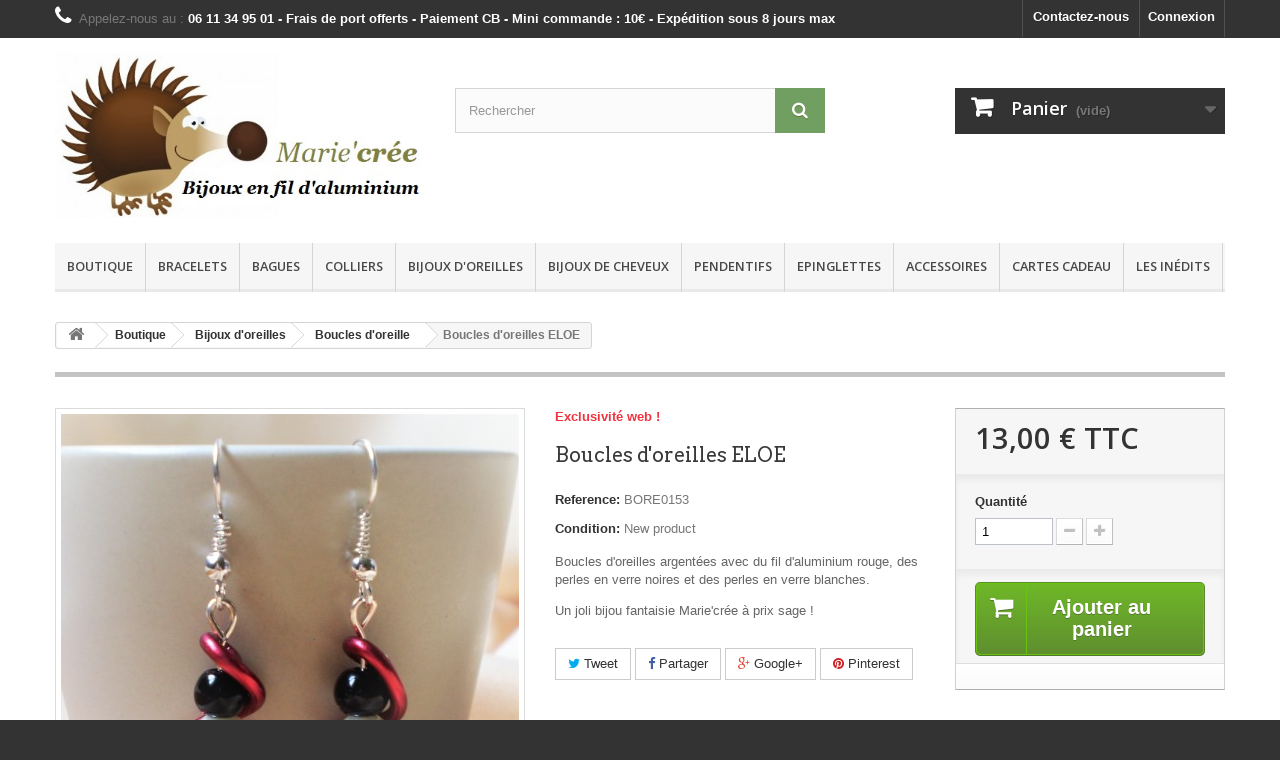

--- FILE ---
content_type: text/html; charset=utf-8
request_url: https://marie-cree.fr/boucles-d-oreille/578-boucles-d-oreilles-eloe.html
body_size: 10328
content:
<!DOCTYPE HTML> <!--[if lt IE 7]><html class="no-js lt-ie9 lt-ie8 lt-ie7" lang="fr-fr"><![endif]--> <!--[if IE 7]><html class="no-js lt-ie9 lt-ie8 ie7" lang="fr-fr"><![endif]--> <!--[if IE 8]><html class="no-js lt-ie9 ie8" lang="fr-fr"><![endif]--> <!--[if gt IE 8]><html class="no-js ie9" lang="fr-fr"><![endif]--><html lang="fr-fr"><head><meta charset="utf-8" /><title>Boucles d&#039;oreilles fantaisie élégantes pour femme - Création à petit prix !</title><meta name="description" content="Retrouvez sur sa boutique, le large choix de boucles d&#039;oreilles fantaisie Marie&#039;crée. Discrètes ou volumineuses mais toujours à petit prix !" /><meta name="keywords" content="bijoux en fil d’aluminium-bijoux personnalisés-bijoux fantaisie-cadeau personnalisable-création de bijoux" /><meta name="generator" content="PrestaShop" /><meta name="robots" content="index,follow" /><meta name="viewport" content="width=device-width, minimum-scale=0.25, maximum-scale=1.6, initial-scale=1.0" /><meta name="apple-mobile-web-app-capable" content="yes" /><link rel="icon" type="image/vnd.microsoft.icon" href="/img/favicon.ico?1717679271" /><link rel="shortcut icon" type="image/x-icon" href="/img/favicon.ico?1717679271" /><link rel="stylesheet" href="https://marie-cree.fr/themes/default-bootstrap/cache/v_60_dc62888743a64834804c15d6fd6efd68_all.css" type="text/css" media="all" /><link rel="stylesheet" href="https://marie-cree.fr/themes/default-bootstrap/cache/v_60_b4632cd5da8519ab97b7d34dde18182d_print.css" type="text/css" media="print" /><meta property="og:type" content="product" /><meta property="og:url" content="https://marie-cree.fr/boucles-d-oreille/578-boucles-d-oreilles-eloe.html" /><meta property="og:title" content="Boucles d&#039;oreilles fantaisie élégantes pour femme - Création à petit prix !" /><meta property="og:site_name" content="Marie'crée" /><meta property="og:description" content="Retrouvez sur sa boutique, le large choix de boucles d&#039;oreilles fantaisie Marie&#039;crée. Discrètes ou volumineuses mais toujours à petit prix !" /><meta property="og:image" content="https://marie-cree.fr/3386-large_default/boucles-d-oreilles-eloe.jpg" /><meta property="product:pretax_price:amount" content="13" /><meta property="product:pretax_price:currency" content="EUR" /><meta property="product:price:amount" content="13" /><meta property="product:price:currency" content="EUR" />  <link rel="stylesheet" href="//fonts.googleapis.com/css?family=Open+Sans:300,600&amp;subset=latin,latin-ext" type="text/css" media="all" /> <!--[if IE 8]> 
<script src="https://oss.maxcdn.com/libs/html5shiv/3.7.0/html5shiv.js"></script> 
<script src="https://oss.maxcdn.com/libs/respond.js/1.3.0/respond.min.js"></script> <![endif]-->          </head><body id="product" class="product product-578 product-boucles-d-oreilles-eloe category-16 category-boucles-d-oreille hide-left-column hide-right-column lang_fr"><div id="page"><div class="header-container"> <header id="header"><div class="nav"><div class="container"><div class="row"> <nav><div class="header_user_info"> <a class="login" href="https://marie-cree.fr/mon-compte" rel="nofollow" title="Identifiez-vous"> Connexion </a></div><div id="contact-link" > <a href="https://marie-cree.fr/contactez-nous" title="Contactez-nous">Contactez-nous</a></div> <span class="shop-phone"> <i class="icon-phone"></i>Appelez-nous au : <strong>06 11 34 95 01 - Frais de port offerts - Paiement CB - Mini commande : 10€ - Expédition sous 8 jours max</strong> </span></nav></div></div></div><div><div class="container"><div class="row"><div id="header_logo"> <a href="https://marie-cree.fr/" title="Marie&#039;crée, bijoux en aluminium"> <img class="logo img-responsive" src="https://marie-cree.fr/img/marie-cree-1411124657.jpg" alt="Marie&#039;crée, bijoux en aluminium" width="496" height="221"/> </a></div><div id="search_block_top" class="col-sm-4 clearfix"><form id="searchbox" method="get" action="//marie-cree.fr/recherche" > <input type="hidden" name="controller" value="search" /> <input type="hidden" name="orderby" value="position" /> <input type="hidden" name="orderway" value="desc" /> <input class="search_query form-control" type="text" id="search_query_top" name="search_query" placeholder="Rechercher" value="" /> <button type="submit" name="submit_search" class="btn btn-default button-search"> <span>Rechercher</span> </button></form></div><div class="col-sm-4 clearfix"><div class="shopping_cart"> <a href="https://marie-cree.fr/commande" title="Voir mon panier" rel="nofollow"> <b>Panier</b> <span class="ajax_cart_quantity unvisible">0</span> <span class="ajax_cart_product_txt unvisible">Produit</span> <span class="ajax_cart_product_txt_s unvisible">Produits</span> <span class="ajax_cart_total unvisible"> </span> <span class="ajax_cart_no_product">(vide)</span> </a><div class="cart_block block exclusive"><div class="block_content"><div class="cart_block_list"><p class="cart_block_no_products"> Aucun produit</p><div class="cart-prices"><div class="cart-prices-line first-line"> <span class="price cart_block_shipping_cost ajax_cart_shipping_cost unvisible"> To be determined </span> <span class="unvisible"> Livraison </span></div><div class="cart-prices-line last-line"> <span class="price cart_block_total ajax_block_cart_total">0,00 €</span> <span>Total</span></div></div><p class="cart-buttons"> <a id="button_order_cart" class="btn btn-default button button-small" href="https://marie-cree.fr/commande" title="Commander" rel="nofollow"> <span> Commander<i class="icon-chevron-right right"></i> </span> </a></p></div></div></div></div></div><div id="layer_cart"><div class="clearfix"><div class="layer_cart_product col-xs-12 col-md-6"> <span class="cross" title="Fermer la fenêtre"></span> <span class="title"> <i class="icon-check"></i>Produit ajouté au panier avec succès </span><div class="product-image-container layer_cart_img"></div><div class="layer_cart_product_info"> <span id="layer_cart_product_title" class="product-name"></span> <span id="layer_cart_product_attributes"></span><div> <strong class="dark">Quantité</strong> <span id="layer_cart_product_quantity"></span></div><div> <strong class="dark">Total</strong> <span id="layer_cart_product_price"></span></div></div></div><div class="layer_cart_cart col-xs-12 col-md-6"> <span class="title"> <span class="ajax_cart_product_txt_s unvisible"> Il y a <span class="ajax_cart_quantity">0</span> produits dans votre panier. </span> <span class="ajax_cart_product_txt "> Il y a 1 produit dans votre panier. </span> </span><div class="layer_cart_row"> <strong class="dark"> Total produits </strong> <span class="ajax_block_products_total"> </span></div><div class="layer_cart_row"> <strong class="dark unvisible"> Frais de port&nbsp; </strong> <span class="ajax_cart_shipping_cost unvisible"> To be determined </span></div><div class="layer_cart_row"> <strong class="dark"> Total </strong> <span class="ajax_block_cart_total"> </span></div><div class="button-container"> <span class="continue btn btn-default button exclusive-medium" title="Continuer mes achats"> <span> <i class="icon-chevron-left left"></i>Continuer mes achats </span> </span> <a class="btn btn-default button button-medium" href="https://marie-cree.fr/commande" title="Commander" rel="nofollow"> <span> Commander<i class="icon-chevron-right right"></i> </span> </a></div></div></div><div class="crossseling"></div></div><div class="layer_cart_overlay"></div><div id="block_top_menu" class="sf-contener clearfix col-lg-12"><div class="cat-title">Menu</div><ul class="sf-menu clearfix menu-content"><li><a href="https://marie-cree.fr/14-boutique" title="Boutique">Boutique</a><ul><li><a href="https://marie-cree.fr/15-bagues" title="Bagues">Bagues</a></li><li><a href="https://marie-cree.fr/17-bracelets" title="Bracelets">Bracelets</a><ul><li><a href="https://marie-cree.fr/24-bracelets-de-poignet" title="Bracelets de poignet">Bracelets de poignet</a></li><li><a href="https://marie-cree.fr/23-bracelets-de-cheville" title="Bracelets de cheville">Bracelets de cheville</a></li><li><a href="https://marie-cree.fr/38-bracelets-de-cheville-souples" title="Bracelets de cheville souples">Bracelets de cheville souples</a></li></ul></li><li><a href="https://marie-cree.fr/18-colliers" title="Colliers">Colliers</a><ul><li><a href="https://marie-cree.fr/26-colliers-rigides" title="Colliers rigides">Colliers rigides</a></li><li><a href="https://marie-cree.fr/35-colliers-souples" title="Colliers souples">Colliers souples</a></li><li><a href="https://marie-cree.fr/37-sautoirs" title="Sautoirs">Sautoirs</a></li></ul></li><li><a href="https://marie-cree.fr/32-bijoux-d-oreilles" title="Bijoux d'oreilles">Bijoux d'oreilles</a><ul><li><a href="https://marie-cree.fr/16-boucles-d-oreille" title="Boucles d'oreille">Boucles d'oreille</a></li><li><a href="https://marie-cree.fr/34-tours-d-oreille" title="Tours d'oreille">Tours d'oreille</a></li></ul></li><li><a href="https://marie-cree.fr/31-bijoux-de-cheveux" title="Bijoux de cheveux">Bijoux de cheveux</a><ul><li><a href="https://marie-cree.fr/27-pics-a-cheveux" title="Pics à cheveux">Pics à cheveux</a></li><li><a href="https://marie-cree.fr/28-pics-a-chignon" title="Pics à chignon">Pics à chignon</a></li><li><a href="https://marie-cree.fr/21-serre-tete" title="Serre-tête">Serre-tête</a></li><li><a href="https://marie-cree.fr/36-barrettes" title="Barrettes">Barrettes</a></li></ul></li><li><a href="https://marie-cree.fr/20-pendentifs" title="Pendentifs">Pendentifs</a></li><li><a href="https://marie-cree.fr/22-epinglettes" title="Epinglettes">Epinglettes</a></li><li><a href="https://marie-cree.fr/29-accessoires" title="Accessoires">Accessoires</a></li><li><a href="https://marie-cree.fr/30-cartes-cadeau" title="Cartes Cadeau">Cartes Cadeau</a></li><li><a href="https://marie-cree.fr/33-les-inedits" title="Les inédits">Les inédits</a></li></ul></li><li><a href="https://marie-cree.fr/17-bracelets" title="Bracelets">Bracelets</a><ul><li><a href="https://marie-cree.fr/24-bracelets-de-poignet" title="Bracelets de poignet">Bracelets de poignet</a></li><li><a href="https://marie-cree.fr/23-bracelets-de-cheville" title="Bracelets de cheville">Bracelets de cheville</a></li><li><a href="https://marie-cree.fr/38-bracelets-de-cheville-souples" title="Bracelets de cheville souples">Bracelets de cheville souples</a></li></ul></li><li><a href="https://marie-cree.fr/15-bagues" title="Bagues">Bagues</a></li><li><a href="https://marie-cree.fr/18-colliers" title="Colliers">Colliers</a><ul><li><a href="https://marie-cree.fr/26-colliers-rigides" title="Colliers rigides">Colliers rigides</a></li><li><a href="https://marie-cree.fr/35-colliers-souples" title="Colliers souples">Colliers souples</a></li><li><a href="https://marie-cree.fr/37-sautoirs" title="Sautoirs">Sautoirs</a></li></ul></li><li><a href="https://marie-cree.fr/32-bijoux-d-oreilles" title="Bijoux d'oreilles">Bijoux d'oreilles</a><ul><li><a href="https://marie-cree.fr/16-boucles-d-oreille" title="Boucles d'oreille">Boucles d'oreille</a></li><li><a href="https://marie-cree.fr/34-tours-d-oreille" title="Tours d'oreille">Tours d'oreille</a></li></ul></li><li><a href="https://marie-cree.fr/31-bijoux-de-cheveux" title="Bijoux de cheveux">Bijoux de cheveux</a><ul><li><a href="https://marie-cree.fr/27-pics-a-cheveux" title="Pics à cheveux">Pics à cheveux</a></li><li><a href="https://marie-cree.fr/28-pics-a-chignon" title="Pics à chignon">Pics à chignon</a></li><li><a href="https://marie-cree.fr/21-serre-tete" title="Serre-tête">Serre-tête</a></li><li><a href="https://marie-cree.fr/36-barrettes" title="Barrettes">Barrettes</a></li></ul></li><li><a href="https://marie-cree.fr/20-pendentifs" title="Pendentifs">Pendentifs</a></li><li><a href="https://marie-cree.fr/22-epinglettes" title="Epinglettes">Epinglettes</a></li><li><a href="https://marie-cree.fr/29-accessoires" title="Accessoires">Accessoires</a></li><li><a href="https://marie-cree.fr/30-cartes-cadeau" title="Cartes Cadeau">Cartes Cadeau</a></li><li><a href="https://marie-cree.fr/33-les-inedits" title="Les inédits">Les inédits</a></li></ul></div></div></div></div> </header></div><div class="columns-container"><div id="columns" class="container"><div class="breadcrumb clearfix"> <a class="home" href="https://marie-cree.fr/" title="retour &agrave; Accueil"><i class="icon-home"></i></a> <span class="navigation-pipe">&gt;</span> <span class="navigation_page"><span itemscope itemtype="http://schema.org/Breadcrumb"><a itemprop="url" href="https://marie-cree.fr/14-boutique" title="Boutique" ><span itemprop="title">Boutique</span></a></span><span class="navigation-pipe">></span><span itemscope itemtype="http://schema.org/Breadcrumb"><a itemprop="url" href="https://marie-cree.fr/32-bijoux-d-oreilles" title="Bijoux d'oreilles" ><span itemprop="title">Bijoux d'oreilles</span></a></span><span class="navigation-pipe">></span><span itemscope itemtype="http://schema.org/Breadcrumb"><a itemprop="url" href="https://marie-cree.fr/16-boucles-d-oreille" title="Boucles d'oreille" ><span itemprop="title">Boucles d'oreille</span></a></span><span class="navigation-pipe">></span>Boucles d'oreilles ELOE</span></div><div id="slider_row" class="row"></div><div class="row"><div id="center_column" class="center_column col-xs-12 col-sm-12"><div itemscope itemtype="https://schema.org/Product"><meta itemprop="url" content="https://marie-cree.fr/boucles-d-oreille/578-boucles-d-oreilles-eloe.html"><div class="primary_block row"><div class="container"><div class="top-hr"></div></div><div class="pb-left-column col-xs-12 col-sm-4 col-md-5"><div id="image-block" class="clearfix"> <span id="view_full_size"> <a class="jqzoom" title="boucle oreille fantaisie perle" rel="gal1" href="https://marie-cree.fr/3386-thickbox_default/boucles-d-oreilles-eloe.jpg"> <img itemprop="image" src="https://marie-cree.fr/3386-large_default/boucles-d-oreilles-eloe.jpg" title="boucle oreille fantaisie perle" alt="boucle oreille fantaisie perle"/> </a> </span></div><div id="views_block" class="clearfix hidden"><div id="thumbs_list"><ul id="thumbs_list_frame"><li id="thumbnail_3386" class="last"> <a href="javascript:void(0);" rel="{gallery: 'gal1', smallimage: 'https://marie-cree.fr/3386-large_default/boucles-d-oreilles-eloe.jpg',largeimage: 'https://marie-cree.fr/3386-thickbox_default/boucles-d-oreilles-eloe.jpg'}" title="boucle oreille fantaisie perle"> <img class="img-responsive" id="thumb_3386" src="https://marie-cree.fr/3386-cart_default/boucles-d-oreilles-eloe.jpg" alt="boucle oreille fantaisie perle" title="boucle oreille fantaisie perle" height="80" width="80" itemprop="image" /> </a></li></ul></div></div></div><div class="pb-center-column col-xs-12 col-sm-4"><p class="online_only">Exclusivit&eacute; web !</p><h1 itemprop="name">Boucles d&#039;oreilles ELOE</h1><meta itemprop="brand" content="Marie'crée"/><p id="product_reference"> <label>Reference: </label> <span class="editable" itemprop="sku" content="BORE0153">BORE0153</span></p><p id="product_condition"> <label>Condition: </label><link itemprop="itemCondition" href="https://schema.org/NewCondition"/> <span class="editable">New product</span></p><div id="short_description_block"><div id="short_description_content" class="rte align_justify" itemprop="description"><p>Boucles d'oreilles argentées avec du fil d'aluminium rouge, des perles en verre noires et des perles en verre blanches.</p><p>Un joli bijou fantaisie Marie'crée à prix sage !</p></div><p class="buttons_bottom_block"> <a href="javascript:{}" class="button"> Plus de d&eacute;tails </a></p></div><p id="availability_statut" style="display: none;"> <span id="availability_value" class="label label-success"></span></p><p id="availability_date" style="display: none;"> <span id="availability_date_label">Date de disponibilit&eacute;:</span> <span id="availability_date_value"></span></p><div id="oosHook" style="display: none;"></div><p class="socialsharing_product list-inline no-print"> <button data-type="twitter" type="button" class="btn btn-default btn-twitter social-sharing"> <i class="icon-twitter"></i> Tweet </button> <button data-type="facebook" type="button" class="btn btn-default btn-facebook social-sharing"> <i class="icon-facebook"></i> Partager </button> <button data-type="google-plus" type="button" class="btn btn-default btn-google-plus social-sharing"> <i class="icon-google-plus"></i> Google+ </button> <button data-type="pinterest" type="button" class="btn btn-default btn-pinterest social-sharing"> <i class="icon-pinterest"></i> Pinterest </button></p><div id="product_comments_block_extra" class="no-print" ><ul class="comments_advices"><li> <a class="open-comment-form" href="#new_comment_form"> Donnez votre avis </a></li></ul></div><ul id="usefull_link_block" class="clearfix no-print"><li class="sendtofriend"> <a id="send_friend_button" href="#send_friend_form"> Envoyer à un ami </a><div style="display: none;"><div id="send_friend_form"><h2 class="page-subheading"> Envoyer à un ami</h2><div class="row"><div class="product clearfix col-xs-12 col-sm-6"> <img src="https://marie-cree.fr/3386-home_default/boucles-d-oreilles-eloe.jpg" height="250" width="250" alt="Boucles d&#039;oreilles ELOE" /><div class="product_desc"><p class="product_name"> <strong>Boucles d'oreilles ELOE</strong></p><p>Boucles d'oreilles argentées avec du fil d'aluminium rouge, des perles en verre noires et des perles en verre blanches.</p><p>Un joli bijou fantaisie Marie'crée à prix sage !</p></div></div><div class="send_friend_form_content col-xs-12 col-sm-6" id="send_friend_form_content"><div id="send_friend_form_error"></div><div id="send_friend_form_success"></div><div class="form_container"><p class="intro_form"> Destinataire :</p><p class="text"> <label for="friend_name"> Nom de votre ami <sup class="required">*</sup> : </label> <input id="friend_name" name="friend_name" type="text" value=""/></p><p class="text"> <label for="friend_email"> Adresse e-mail de votre ami <sup class="required">*</sup> : </label> <input id="friend_email" name="friend_email" type="text" value=""/></p><p class="txt_required"> <sup class="required">*</sup> Champs requis</p></div><p class="submit"> <button id="sendEmail" class="btn button button-small" name="sendEmail" type="submit"> <span>Envoyer</span> </button>&nbsp; OU&nbsp; <a class="closefb" href="#"> Annuler </a></p></div></div></div></div></li><li class="print"> <a href="javascript:print();"> Imprimer </a></li></ul></div><div class="pb-right-column col-xs-12 col-sm-4 col-md-3"><form id="buy_block" action="https://marie-cree.fr/panier" method="post"><p class="hidden"> <input type="hidden" name="token" value="28f76b6286bbeec52218e9f87eacf89e" /> <input type="hidden" name="id_product" value="578" id="product_page_product_id" /> <input type="hidden" name="add" value="1" /> <input type="hidden" name="id_product_attribute" id="idCombination" value="" /></p><div class="box-info-product"><div class="content_prices clearfix"><div><p class="our_price_display" itemprop="offers" itemscope itemtype="https://schema.org/Offer"><link itemprop="availability" href="https://schema.org/InStock"/><link itemprop="availability" href="https://schema.org/InStock"/><span id="our_price_display" class="price" itemprop="price" content="13">13,00 €</span> TTC<meta itemprop="priceCurrency" content="EUR" /><meta itemprop="priceValidUntil" content="2099-01-01"><meta itemprop="url" content="https://marie-cree.fr/boucles-d-oreille/578-boucles-d-oreilles-eloe.html"></p><p id="reduction_percent" style="display:none;"><span id="reduction_percent_display"></span></p><p id="reduction_amount" style="display:none"><span id="reduction_amount_display"></span></p><p id="old_price" class="hidden"><span id="old_price_display"><span class="price"></span></span></p></div><div class="clear"></div></div><div class="product_attributes clearfix"><p id="quantity_wanted_p"> <label for="quantity_wanted">Quantit&eacute;</label> <input type="number" min="1" name="qty" id="quantity_wanted" class="text" value="1" /> <a href="#" data-field-qty="qty" class="btn btn-default button-minus product_quantity_down"> <span><i class="icon-minus"></i></span> </a> <a href="#" data-field-qty="qty" class="btn btn-default button-plus product_quantity_up"> <span><i class="icon-plus"></i></span> </a> <span class="clearfix"></span></p><p id="minimal_quantity_wanted_p" style="display: none;"> The minimum purchase order quantity for the product is <b id="minimal_quantity_label">1</b></p></div><div class="box-cart-bottom"><div><p id="add_to_cart" class="buttons_bottom_block no-print"> <button type="submit" name="Submit" class="exclusive"> <span>Ajouter au panier</span> </button></p></div><div id="product_payment_logos"><div class="box-security"><h5 class="product-heading-h5"></h5> <img src="/modules/productpaymentlogos/img/payment-logo.png" alt="" class="img-responsive" /></div></div></div></div></form></div></div> <section class="page-product-box"><h3 class="page-product-heading">Fiche technique</h3><table class="table-data-sheet"><tr class="odd"><td>Délai d&#039;expédition</td><td>Bijou en &quot;Exclusivité web&quot;; expédition sous 6 à 8 jours</td></tr></table> </section> <section class="page-product-box"><h3 class="page-product-heading">En savoir plus</h3><div class="rte"><p>Boucles d'oreilles argentées avec du fil d'aluminium rouge, des perles en verre noires et des perles en verre blanches.</p><p><span>Élégantes, fantaisies, originales et artisanales, ces boucles d’oreilles illumineront votre visage, été comme hiver&nbsp;!</span></p><p><span>Les crochets sont en&nbsp;<strong>acier inoxydable</strong>&nbsp;argenté&nbsp;</span><span>et garanti sans nickel.</span></p><p><span>La longueur de ces boucles est de&nbsp;environ 2,5&nbsp;cm (hors attaches).</span></p><p><span>Si vous craignez de perdre vos boucles, n’hésitez pas à commander les poussoirs (<a href="http://marie-cree.fr/accessoires/606-paire-de-poussoirs-en-plastique-pour-boucles-d-oreilles.html">http://marie-cree.fr/accessoires/606-paire-de-poussoirs-en-plastique-pour-boucles-d-oreilles.html</a>)&nbsp;; ils sont à tout petit prix.</span></p><p><span>Si vous préférez que ces boucles d’oreilles soient montées sur clips, il suffit de commander ces clips (<a href="http://marie-cree.fr/accessoires/659-paire-de-clips-couleur-argent-pour-oreilles-non-percees.html">http://marie-cree.fr/accessoires/659-paire-de-clips-couleur-argent-pour-oreilles-non-percees.html</a>) et de me préciser par un petit message que je dois les monter.</span></p><p><span>Ces boucles d’oreilles ne craignent ni l’eau, ni l’eau savonneuse.</span></p><p><span>Le prix de cette création s’entend «&nbsp;<strong>Tout compris</strong>&nbsp;»&nbsp;: aucun frais à ajouter&nbsp;!</span></p><p><span>Seule exigence&nbsp;chez Marie’crée : un minimum de 10 € de commande&nbsp;! C’est peut-être l’occasion de regarder plus bas sur cette page, la parure assortie à ce bijou…</span></p><p><span>Règlements acceptés&nbsp;: par chèque, carte bancaire (100% sécurisé), virement (et espèces si enlèvement à Ballainvilliers).</span></p><p><span>Expédition soignée dans du papier de soie et sous enveloppe bulle.</span></p><p><span>Vous voulez ces boucles d’</span><span style="color:#75bc2a;"><strong>une autre couleur</strong></span><span>, n’hésitez pas à me contacter&nbsp;(06 11 34 95 01 ou <a href="http://marie-cree.fr/contactez-nous">http://marie-cree.fr/contactez-nous</a>); je me ferai un <strong>plaisir de les réaliser pour vous</strong>… toujours à tout petit prix.</span></p></div> </section> <section class="page-product-box"><h3 id="#idTab5" class="idTabHrefShort page-product-heading">Avis</h3><div id="idTab5"><div id="product_comments_block_tab"><p class="align_center"> <a id="new_comment_tab_btn" class="btn btn-default button button-small open-comment-form" href="#new_comment_form"> <span>Be the first to write your review!</span> </a></p></div></div><div style="display: none;"><div id="new_comment_form"><form id="id_new_comment_form" action="#"><h2 class="page-subheading"> Donnez votre avis</h2><div class="row"><div class="product clearfix col-xs-12 col-sm-6"> <img src="https://marie-cree.fr/3386-medium_default/boucles-d-oreilles-eloe.jpg" height="125" width="125" alt="Boucles d&#039;oreilles ELOE" /><div class="product_desc"><p class="product_name"> <strong>Boucles d'oreilles ELOE</strong></p><p>Boucles d'oreilles argentées avec du fil d'aluminium rouge, des perles en verre noires et des perles en verre blanches.</p><p>Un joli bijou fantaisie Marie'crée à prix sage !</p></div></div><div class="new_comment_form_content col-xs-12 col-sm-6"><div id="new_comment_form_error" class="error" style="display: none; padding: 15px 25px"><ul></ul></div><ul id="criterions_list"><li> <label>Quality:</label><div class="star_content"> <input class="star not_uniform" type="radio" name="criterion[1]" value="1" /> <input class="star not_uniform" type="radio" name="criterion[1]" value="2" /> <input class="star not_uniform" type="radio" name="criterion[1]" value="3" /> <input class="star not_uniform" type="radio" name="criterion[1]" value="4" checked="checked" /> <input class="star not_uniform" type="radio" name="criterion[1]" value="5" /></div><div class="clearfix"></div></li></ul> <label for="comment_title"> Title: <sup class="required">*</sup> </label> <input id="comment_title" name="title" type="text" value=""/> <label for="content"> Comment: <sup class="required">*</sup> </label><textarea id="content" name="content"></textarea><label> Your name: <sup class="required">*</sup> </label> <input id="commentCustomerName" name="customer_name" type="text" value=""/><div id="new_comment_form_footer"> <input id="id_product_comment_send" name="id_product" type="hidden" value='578' /><p class="fl required"><sup>*</sup> Champs requis</p><p class="fr"> <button id="submitNewMessage" name="submitMessage" type="submit" class="btn button button-small"> <span>Submit</span> </button>&nbsp; OU&nbsp; <a class="closefb" href="#"> Annuler </a></p><div class="clearfix"></div></div></div></div></form></div></div> </section> <section class="page-product-box"><h3 class="page-product-heading">Parure</h3><div class="block products_block accessories-block clearfix"><div class="block_content"><ul id="bxslider" class="bxslider clearfix"><li class="item product-box ajax_block_product first_item product_accessories_description"><div class="product_desc"> <a href="https://marie-cree.fr/accessoires/606-paire-de-poussoirs-en-plastique-pour-boucles-d-oreilles.html" title="accessoire boucle oreille" class="product-image product_image"> <img class="lazyOwl" src="https://marie-cree.fr/3483-home_default/paire-de-poussoirs-en-plastique-pour-boucles-d-oreilles.jpg" alt="accessoire boucle oreille" width="250" height="250"/> </a><div class="block_description"> <a href="https://marie-cree.fr/accessoires/606-paire-de-poussoirs-en-plastique-pour-boucles-d-oreilles.html" title="D&eacute;tails" class="product_description"> Paire de poussoirs en... </a></div></div><div class="s_title_block"><h5 class="product-name"> <a href="https://marie-cree.fr/accessoires/606-paire-de-poussoirs-en-plastique-pour-boucles-d-oreilles.html"> Paire de poussoir... </a></h5> <span class="price"> 0,55 € </span></div><div class="clearfix" style="margin-top:5px"><div class="no-print"> <a class="exclusive button ajax_add_to_cart_button" href="https://marie-cree.fr/panier?qty=1&amp;id_product=606&amp;token=28f76b6286bbeec52218e9f87eacf89e&amp;add=" data-id-product="606" title="Ajouter au panier"> <span>Ajouter au panier</span> </a></div></div></li><li class="item product-box ajax_block_product last_item product_accessories_description"><div class="product_desc"> <a href="https://marie-cree.fr/accessoires/659-paire-de-clips-couleur-argent-pour-oreilles-non-percees.html" title="accessoire boucle oreille" class="product-image product_image"> <img class="lazyOwl" src="https://marie-cree.fr/3487-home_default/paire-de-clips-couleur-argent-pour-oreilles-non-percees.jpg" alt="accessoire boucle oreille" width="250" height="250"/> </a><div class="block_description"> <a href="https://marie-cree.fr/accessoires/659-paire-de-clips-couleur-argent-pour-oreilles-non-percees.html" title="D&eacute;tails" class="product_description"> Paire de clips couleur... </a></div></div><div class="s_title_block"><h5 class="product-name"> <a href="https://marie-cree.fr/accessoires/659-paire-de-clips-couleur-argent-pour-oreilles-non-percees.html"> Paire de clips co... </a></h5> <span class="price"> 1,00 € </span></div><div class="clearfix" style="margin-top:5px"><div class="no-print"> <a class="exclusive button ajax_add_to_cart_button" href="https://marie-cree.fr/panier?qty=1&amp;id_product=659&amp;token=28f76b6286bbeec52218e9f87eacf89e&amp;add=" data-id-product="659" title="Ajouter au panier"> <span>Ajouter au panier</span> </a></div></div></li></ul></div></div> </section>  </div></div></div></div></div><div class="footer-container"> <footer id="footer" class="container"><div class="row"><div id="newsletter_block_left" class="block"><h4>Lettre d'informations</h4><div class="block_content"><form action="//marie-cree.fr/" method="post"><div class="form-group" > <input class="inputNew form-control grey newsletter-input" id="newsletter-input" type="text" name="email" size="18" value="Saisissez votre adresse e-mail" /> <button type="submit" name="submitNewsletter" class="btn btn-default button button-small"> <span>ok</span> </button> <input type="hidden" name="action" value="0" /></div></form></div></div><section id="social_block" class="pull-right"><ul><li class="facebook"> <a class="_blank" href="https://www.facebook.com/pages/Mariecr%C3%A9e/260763213960890?fref=ts"> <span>Facebook</span> </a></li><li class="youtube"> <a class="_blank" href="https://www.youtube.com/channel/UCWRukqbZSgOjIrs9zEhWOug"> <span>YouTube</span> </a></li><li class="instagram"> <a class="_blank" href="https://www.instagram.com/mariecreebijou/"> <span>Instagram</span> </a></li></ul><h4>Nous suivre</h4> </section><div class="clearfix"></div><section class="footer-block col-xs-12 col-sm-2" id="block_various_links_footer"><h4>Informations</h4><ul class="toggle-footer"><li class="item"> <a href="https://marie-cree.fr/magasins" title="Nos magasins"> Nos magasins </a></li><li class="item"> <a href="https://marie-cree.fr/content/2-mentions-legales" title="Mentions légales"> Mentions légales </a></li><li class="item"> <a href="https://marie-cree.fr/content/3-conditions-generales-de-ventes" title="Conditions générales de ventes"> Conditions générales de ventes </a></li><li class="item"> <a href="https://marie-cree.fr/content/4-a-propos" title="A propos"> A propos </a></li><li class="item"> <a href="https://marie-cree.fr/content/8-aluminium-en-savoir-plus" title="Aluminium : en savoir plus"> Aluminium : en savoir plus </a></li><li class="item"> <a href="https://marie-cree.fr/content/5-paiement-securise" title="Paiement sécurisé"> Paiement sécurisé </a></li><li class="item"> <a href="https://marie-cree.fr/content/6-parrainage" title="Parrainage"> Parrainage </a></li><li class="item"> <a href="https://marie-cree.fr/content/7-Partenaires" title="Partenaires"> Partenaires </a></li></ul> </section><section class="footer-block col-xs-12 col-sm-4"><h4><a href="https://marie-cree.fr/mon-compte" title="Gérer mon compte client" rel="nofollow">Mon compte</a></h4><div class="block_content toggle-footer"><ul class="bullet"><li><a href="https://marie-cree.fr/historique-des-commandes" title="Mes commandes" rel="nofollow">Mes commandes</a></li><li><a href="https://marie-cree.fr/avoirs" title="Mes avoirs" rel="nofollow">Mes avoirs</a></li><li><a href="https://marie-cree.fr/adresses" title="Mes adresses" rel="nofollow">Mes adresses</a></li><li><a href="https://marie-cree.fr/identite" title="Gérer mes informations personnelles" rel="nofollow">Mes informations personnelles</a></li><li><a href="https://marie-cree.fr/bons-de-reduction" title="Mes bons de réduction" rel="nofollow">Mes bons de réduction</a></li></ul></div> </section><section id="block_contact_infos" class="footer-block col-xs-12 col-sm-4"><div><h4>Informations sur votre boutique</h4><ul class="toggle-footer"><li> <i class="icon-map-marker"></i>Marie&#039;crée, 1 résidence du clos du château 91160 BALLAINVILLIERS France</li><li> <i class="icon-phone"></i>Appelez-nous au : <span>06 11 34 95 01</span></li><li> <i class="icon-envelope-alt"></i>E-mail : <span><a href="&#109;&#97;&#105;&#108;&#116;&#111;&#58;%63%6f%6e%74%61%63%74@%6d%61%72%69%65-%63%72%65%65.%66%72" >&#x63;&#x6f;&#x6e;&#x74;&#x61;&#x63;&#x74;&#x40;&#x6d;&#x61;&#x72;&#x69;&#x65;&#x2d;&#x63;&#x72;&#x65;&#x65;&#x2e;&#x66;&#x72;</a></span></li></ul></div> </section> </div> </footer></div></div>
<script type="text/javascript">/* <![CDATA[ */;var CUSTOMIZE_TEXTFIELD=1;var FancyboxI18nClose='Fermer';var FancyboxI18nNext='Suivant';var FancyboxI18nPrev='Pr&eacute;c&eacute;dent';var PS_CATALOG_MODE=false;var ajax_allowed=true;var ajaxsearch=true;var allowBuyWhenOutOfStock=true;var attribute_anchor_separator='-';var attributesCombinations=[];var availableLaterValue='';var availableNowValue='';var baseDir='https://marie-cree.fr/';var baseUri='https://marie-cree.fr/';var blocksearch_type='top';var confirm_report_message='Êtes-vous certain de vouloir signaler ce commentaire ?';var contentOnly=false;var currency={"id":1,"name":"Euro","iso_code":"EUR","iso_code_num":"978","sign":"\u20ac","blank":"1","conversion_rate":"1.000000","deleted":"0","format":"2","decimals":"1","active":"1","prefix":"","suffix":" \u20ac","id_shop_list":null,"force_id":false};var currencyBlank=1;var currencyFormat=2;var currencyRate=1;var currencySign='€';var currentDate='2026-01-20 03:01:45';var customerGroupWithoutTax=false;var customizationFields=false;var customizationId=null;var customizationIdMessage='Personnalisation';var default_eco_tax=0;var delete_txt='Supprimer';var displayList=false;var displayPrice=0;var doesntExist='Ce produit n\'existe pas dans cette déclinaison. Vous pouvez néanmoins en sélectionner une autre.';var doesntExistNoMore='Ce produit n\'est plus en stock';var doesntExistNoMoreBut='avec ces options mais reste disponible avec d\'autres options';var ecotaxTax_rate=0;var fieldRequired='Veuillez remplir tous les champs, puis enregistrer votre personnalisation';var freeProductTranslation='Offert !';var freeShippingTranslation='Livraison gratuite !';var generated_date=1768874505;var groupReduction=0;var hasDeliveryAddress=false;var highDPI=false;var idDefaultImage=3386;var id_lang=1;var id_product=578;var img_dir='https://marie-cree.fr/themes/default-bootstrap/img/';var img_prod_dir='https://marie-cree.fr/img/p/';var img_ps_dir='https://marie-cree.fr/img/';var instantsearch=false;var isGuest=0;var isLogged=0;var isMobile=false;var jqZoomEnabled=true;var maxQuantityToAllowDisplayOfLastQuantityMessage=3;var minimalQuantity=1;var moderation_active=true;var noTaxForThisProduct=true;var oosHookJsCodeFunctions=[];var page_name='product';var placeholder_blocknewsletter='Saisissez votre adresse e-mail';var priceDisplayMethod=0;var priceDisplayPrecision=2;var productAvailableForOrder=true;var productBasePriceTaxExcl=13;var productBasePriceTaxExcluded=13;var productBasePriceTaxIncl=13;var productHasAttributes=false;var productPrice=13;var productPriceTaxExcluded=13;var productPriceTaxIncluded=13;var productPriceWithoutReduction=13;var productReference='BORE0153';var productShowPrice=true;var productUnitPriceRatio=0;var product_fileButtonHtml='Ajouter';var product_fileDefaultHtml='Aucun fichier sélectionné';var product_specific_price=[];var productcomment_added='Votre commentaire a été rajouté!';var productcomment_added_moderation='Your comment has been added and will be available once approved by a moderator.';var productcomment_ok='ok';var productcomment_title='Nouveau commentaire';var productcomments_controller_url='https://marie-cree.fr/module/productcomments/default';var productcomments_url_rewrite=true;var quantitiesDisplayAllowed=false;var quantityAvailable=0;var quickView=true;var reduction_percent=0;var reduction_price=0;var removingLinkText='supprimer cet article du panier';var roundMode=2;var search_url='https://marie-cree.fr/recherche';var secure_key='84d232cfaea565f55c9c47ee86e0c081';var sharing_img='https://marie-cree.fr/3386/boucles-d-oreilles-eloe.jpg';var sharing_name='Boucles d\'oreilles ELOE';var sharing_url='https://marie-cree.fr/boucles-d-oreille/578-boucles-d-oreilles-eloe.html';var slider_width='170';var specific_currency=false;var specific_price=0;var static_token='28f76b6286bbeec52218e9f87eacf89e';var stf_msg_error='Votre e-mail n\'a pas pu être envoyé. Veuillez vérifier l\'adresse et réessayer.';var stf_msg_required='Vous n\'avez pas rempli les champs requis';var stf_msg_success='Votre e-mail a bien été envoyé';var stf_msg_title='Envoyer à un ami';var stf_secure_key='20965090400535d63443a4d313074148';var stock_management=0;var taxRate=0;var toBeDetermined='To be determined';var token='28f76b6286bbeec52218e9f87eacf89e';var uploading_in_progress='Envoi en cours, veuillez patienter...';var usingSecureMode=true;/* ]]> */</script> <script type="text/javascript" src="https://marie-cree.fr/themes/default-bootstrap/cache/v_36_a3f9e54c1cbfca03ff76902150c49f6a.js"></script> <script type="text/javascript" src="https://www.google.com/recaptcha/api.js?hl=fr-fr"></script> <script type="text/javascript">/* <![CDATA[ */;(window.gaDevIds=window.gaDevIds||[]).push('d6YPbH');(function(i,s,o,g,r,a,m){i['GoogleAnalyticsObject']=r;i[r]=i[r]||function(){(i[r].q=i[r].q||[]).push(arguments)},i[r].l=1*new Date();a=s.createElement(o),m=s.getElementsByTagName(o)[0];a.async=1;a.src=g;m.parentNode.insertBefore(a,m)})(window,document,'script','//www.google-analytics.com/analytics.js','ga');ga('create','UA-56402725-1','auto');ga('require','ec');;(function(){var googlecaptchasitekey='6Lexs4QUAAAAABJsyVMDTijYTKdJRhA4bqaGea-D';var trigger=function(){setTimeout(function(){$('div.g-recaptcha').remove();var $forms=$('form.contact-form-box,form#sendOrderMessage');if($forms.length>0){var captcha=$('<div class="g-recaptcha" data-sitekey="'+googlecaptchasitekey+'">');var $submit=$forms.find('#submitMessage,.button[name=submitMessage]');$submit.before(captcha);$submit.click(function(event){if($forms.find('#g-recaptcha-response').val().length==0){event.preventDefault();event.stopPropagation();return false;}});try{window.grecaptcha.render(captcha[0]);}catch(e){};}},1000);};$(document).ready(trigger);$(document).bind('ajaxComplete',trigger);})();;if(window.history.replaceState){window.history.replaceState(null,null,window.location.href);};;(function(){var googlecaptchasitekey='6Lexs4QUAAAAABJsyVMDTijYTKdJRhA4bqaGea-D';var trigger=function(){setTimeout(function(){$('div.g-recaptcha').remove();var $forms=$('form.contact-form-box,form#sendOrderMessage,form#account-creation_form, form#new_account_form');if($forms.length>0){var captcha=$('<div class="g-recaptcha" data-sitekey="'+googlecaptchasitekey+'">');var $submit=$forms.find('#submitMessage,.button[name=submitMessage],#submitAccount');$submit.before(captcha);$submit.click(function(event){if($forms.find('#g-recaptcha-response').val().length==0){event.preventDefault();event.stopPropagation();return false;}});try{window.grecaptcha.render(captcha[0]);}catch(e){};}},1000);};$(document).ready(trigger);$(document).bind('ajaxComplete',trigger);})();;if(window.history.replaceState){window.history.replaceState(null,null,window.location.href);};;jQuery(document).ready(function(){var MBG=GoogleAnalyticEnhancedECommerce;MBG.setCurrency('EUR');MBG.addProductDetailView({"id":578,"name":"\"Boucles d'oreilles ELOE\"","category":"\"boucles-d-oreille\"","brand":"false","variant":"null","type":"typical","position":"0","quantity":1,"list":"product","url":"","price":"13.00"});});;ga('send','pageview');/* ]]> */</script></body></html>

--- FILE ---
content_type: text/plain
request_url: https://www.google-analytics.com/j/collect?v=1&_v=j102&a=1609729675&t=pageview&_s=1&dl=https%3A%2F%2Fmarie-cree.fr%2Fboucles-d-oreille%2F578-boucles-d-oreilles-eloe.html&ul=en-us%40posix&dt=Boucles%20d%27oreilles%20fantaisie%20%C3%A9l%C3%A9gantes%20pour%20femme%20-%20Cr%C3%A9ation%20%C3%A0%20petit%20prix%20!&sr=1280x720&vp=1280x720&_u=aGBAAEIJAAAAACAMI~&jid=1519221001&gjid=963129547&cid=734675311.1768874507&tid=UA-56402725-1&_gid=842724345.1768874507&_r=1&_slc=1&did=d6YPbH&z=919710176
body_size: -450
content:
2,cG-M26YT33PF1